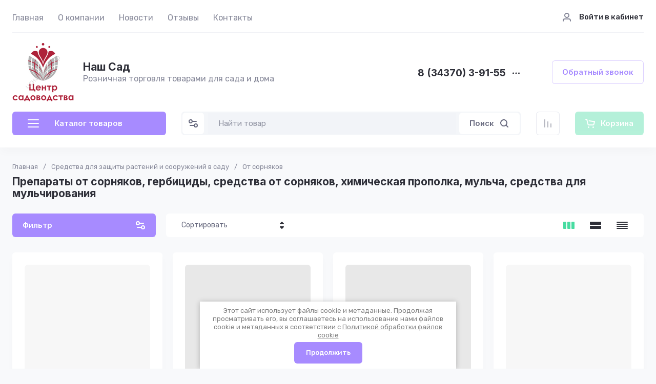

--- FILE ---
content_type: text/javascript
request_url: https://counter.megagroup.ru/6db2b183472a25dad7b38533a7f98a79.js?r=&s=1280*720*24&u=https%3A%2F%2Fxn--80aam7atc5at.xn--p1ai%2Fshop%2Ffolder%2Fpreparaty-ot-sornyakov-gerbitsidy&t=%D0%9F%D1%80%D0%B5%D0%BF%D0%B0%D1%80%D0%B0%D1%82%D1%8B%20%D0%BE%D1%82%20%D1%81%D0%BE%D1%80%D0%BD%D1%8F%D0%BA%D0%BE%D0%B2%2C%20%D0%B3%D0%B5%D1%80%D0%B1%D0%B8%D1%86%D0%B8%D0%B4%D1%8B%2C%20%D1%81%D1%80%D0%B5%D0%B4%D1%81%D1%82%D0%B2%D0%B0%20%D0%BE%D1%82%20%D1%81%D0%BE%D1%80%D0%BD%D1%8F%D0%BA%D0%BE%D0%B2%2C%20%D1%85%D0%B8%D0%BC%D0%B8%D1%87%D0%B5%D1%81%D0%BA%D0%B0%D1%8F%20%D0%BF%D1%80%D0%BE%D0%BF%D0%BE%D0%BB%D0%BA%D0%B0%2C%20%D0%BC%D1%83%D0%BB&fv=0,0&en=1&rld=0&fr=0&callback=_sntnl1768790209868&1768790209868
body_size: 87
content:
//:1
_sntnl1768790209868({date:"Mon, 19 Jan 2026 02:36:49 GMT", res:"1"})